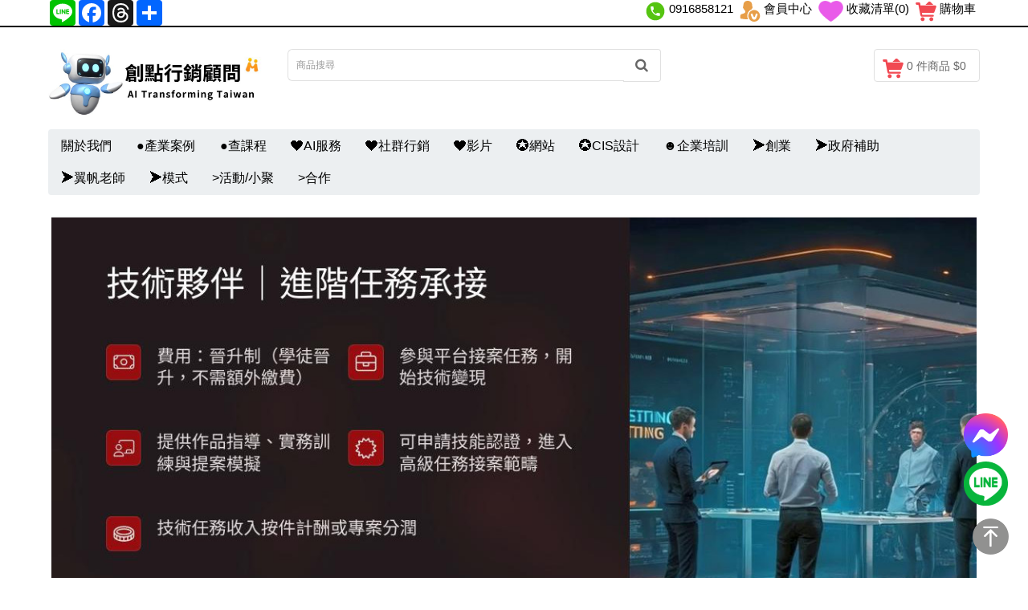

--- FILE ---
content_type: text/html; charset=utf-8
request_url: https://www.eyeweb.com.tw/?attachment_id=3531
body_size: 14695
content:
<!DOCTYPE html>
<!--[if IE]><![endif]-->
<!--[if IE 8 ]><html dir="ltr" lang="zh-TW" class="ie8"><![endif]-->
<!--[if IE 9 ]><html dir="ltr" lang="zh-TW" class="ie9"><![endif]-->
<!--[if (gt IE 9)|!(IE)]><!-->
<html dir="ltr" lang="zh-TW">
<!--<![endif]-->
<head prefix="og:http://ogp.me/ns# fb:http://ogp.me/ns/fb# product:http://ogp.me/ns/product#">
<meta charset="UTF-8" />
<meta name="viewport" content="width=device-width, initial-scale=1">
<meta http-equiv="X-UA-Compatible" content="IE=edge">
<title>創點行銷顧問 蔡翼帆老師 MasterClass小老闆課程</title>
<base href="https://www.eyeweb.com.tw/" />
<meta name="description" content="MasterClass 小老闆課程 翼帆老師的課程學員 各式網路行銷培訓課程 創點行銷顧問 蔡翼帆老師 MasterClass小老闆課程" />
<meta name="keywords" content="MasterClass 小老闆課程 翼帆老師的課程學員 各式網路行銷培訓課程 創點行銷顧問 蔡翼帆老師 MasterClass小老闆課程" />
<script src="catalog/view/javascript/jquery/jquery-2.1.1.min.js" type="text/javascript"></script>
<link href="catalog/view/javascript/bootstrap/css/bootstrap.min.css" rel="stylesheet" media="screen" />
<script src="catalog/view/javascript/bootstrap/js/bootstrap.min.js" type="text/javascript"></script>
<link href="catalog/view/javascript/font-awesome/css/font-awesome.min.css" rel="stylesheet" type="text/css" />
<link href="//fonts.googleapis.com/css?family=Open+Sans:400,400i,300,700" rel="stylesheet" type="text/css" />
<link href="catalog/view/theme/simplica/stylesheet/stylesheet.css" rel="stylesheet">
<link href="catalog/view/javascript/jquery/swiper/css/swiper.min.css" type="text/css" rel="stylesheet" media="screen" />
<link href="catalog/view/theme/simplica/stylesheet/swiper.opencart.css" type="text/css" rel="stylesheet" media="screen" />
<script src="catalog/view/javascript/jquery/swiper/js/swiper.jquery.js" type="text/javascript"></script>
<script src="catalog/view/javascript/common.js" type="text/javascript"></script>

        <link rel="alternate" href="https://www.eyeweb.com.tw/index.php?route=common/home&amp;attachment_id=3531" hreflang="zh-TW"/>
<link rel="alternate" href="https://www.eyeweb.com.tw/index.php?route=common/home&amp;attachment_id=3531" hreflang="x-default"/>

      
<link href="https://www.eyeweb.com.tw/index.php?route=common/home" rel="canonical" />
<link href="https://www.eyeweb.com.tw/image/catalog/product/ivan/4014402_orig_1024x1024.png" rel="icon" />
<!-- Google tag (gtag.js) -->
<script async src="https://www.googletagmanager.com/gtag/js?id=G-GXSCPVMS01"></script>
<script>
  window.dataLayer = window.dataLayer || [];
  function gtag(){dataLayer.push(arguments);}
  gtag('js', new Date());

  gtag('config', 'G-GXSCPVMS01');
</script>


<!-- Google tag (gtag.js) -->
<script async src="https://www.googletagmanager.com/gtag/js?id=G-971BW97PD4"></script>
<script>
  window.dataLayer = window.dataLayer || [];
  function gtag(){dataLayer.push(arguments);}
  gtag('js', new Date());

  gtag('config', 'G-971BW97PD4');
</script>

<meta property="og:title" content="創點行銷顧問 蔡翼帆老師 MasterClass小老闆課程" >
<meta property="og:description" content="MasterClass 小老闆課程 翼帆老師的課程學員 各式網路行銷培訓課程 創點行銷顧問 蔡翼帆老師 MasterClass小老闆課程" >
<meta property="og:url" content="https://www.eyeweb.com.tw/" >
<meta property="og:image" content="https://www.eyeweb.com.tw/image/cache/catalog/2025/LOGO202503-300x300.jpg" >
<meta property="og:image:width" content="300" >
<meta property="og:image:height" content="300" >
<meta property="og:site_name" content="創點行銷顧問 蔡翼帆老師 MasterClass小老闆課程" >
<meta property="og:type" content="website" >
<!-- Smartsupp Live Chat script st s -->
<!--<script type="text/javascript">
var _smartsupp = _smartsupp || {};
_smartsupp.key = '158a40815bc3a03ea44339ec36eff1bfe36ab80d';
window.smartsupp||(function(d) {
  var s,c,o=smartsupp=function(){ o._.push(arguments)};o._=[];
  s=d.getElementsByTagName('script')[0];c=d.createElement('script');
  c.type='text/javascript';c.charset='utf-8';c.async=true;
  c.src='https://www.smartsuppchat.com/loader.js?';s.parentNode.insertBefore(c,s);
})(document);
</script>-->
<script type="text/javascript">		
		$(document).ready(function(){
			$("#scrollTop").click(function(){
			$('html, body').animate({ scrollTop: 0 }, 'slow');
		  });
		});
</script>
<link rel="stylesheet" type="text/css" href="catalog/view/theme/default/stylesheet/devpmim.css" />
<script src="catalog/view/javascript/jquery/promdev.js" type="text/javascript"></script>
<script src="catalog/view/javascript/jquery/devpmim.js" type="text/javascript"></script>
<!-- xml -->
<link href="catalog/view/theme/default/stylesheet/labelmaker.css" rel="stylesheet">
<!-- xml -->
                </head>
                                 
            
<body>
<nav id="top">
    
      <div class="container"> 
    
    <div id="top-links" class="nav pull-right">
      <ul class="list-inline">
        <li><a href="https://www.eyeweb.com.tw/index.php?route=information/contact"><i class="fa main-phone-ico"></i></a> <span class="hidden-xs hidden-sm hidden-md">0916858121</span></li>
                <li><a href="https://www.eyeweb.com.tw/index.php?route=account/login" title="會員中心"><i class="fa main-customer-ico"></i> <span class="hidden-xs hidden-sm hidden-md">會員中心</span></a></li>
                <li><a href="https://www.eyeweb.com.tw/index.php?route=account/wishlist" id="wishlist-total" title="收藏清單(0)"><i class="fa main-my-ico"></i> <span class="hidden-xs hidden-sm hidden-md">收藏清單(0)</span></a></li>
        		<li><a href="https://www.eyeweb.com.tw/index.php?route=checkout/cart" title="購物車"><i class="fa main-cart-ico"></i> <span class="hidden-xs hidden-sm hidden-md">購物車</span></a></li>
				<!--<li><a href="https://www.eyeweb.com.tw/index.php?route=checkout/checkout" title="結帳"><i class="fa fa-share"></i> <span class="hidden-xs hidden-sm hidden-md">結帳</span></a></li>-->		
		      </ul>
    </div>
	<!-- AddToAny BEGIN -->
	<div class="a2a_kit a2a_kit_size_32 a2a_default_style" data-a2a-url="https://www.eyeweb.com.tw/" data-a2a-title="創點行銷顧問 蔡翼帆老師 MasterClass小老闆課程">
	<a class="a2a_button_line"></a>
	<a class="a2a_button_facebook"></a>
	<a class="a2a_button_threads"></a>
	<a class="a2a_dd" href="https://www.addtoany.com/share"></a>
	</div>
	<script>
	var a2a_config = a2a_config || {};
	a2a_config.locale = "zh-TW";
	</script>
	<script async src="https://static.addtoany.com/menu/page.js"></script>
	<!-- AddToAny END -->
  </div>
  <div id="topline"></div>
</nav>
<header>
  <div class="container">
    <div class="row">
      <div class="col-sm-3">
        <div id="logo"><a href="https://www.eyeweb.com.tw/index.php?route=common/home"><img src="https://www.eyeweb.com.tw/image/catalog/2025/LOGO202503.jpg" title="創點行銷顧問 蔡翼帆老師 MasterClass小老闆課程" alt="創點行銷顧問 蔡翼帆老師 MasterClass小老闆課程" class="img-responsive" /></a></div>
      </div>
      <div class="col-sm-5"><div id="search" class="input-group">
  <input type="text" name="search" value="" placeholder="商品搜尋" class="form-control input-lg" />
  <span class="input-group-btn">
    <button type="button" class="btn btn-default btn-lg"><i class="fa fa-search"></i></button>
  </span>
</div></div>
	  
  
	  <div class="col-sm-2">
	  </div>
      <div class="col-sm-2"><div id="cart" class="btn-group">
  <button type="button" data-toggle="dropdown" data-loading-text="載入中..." class="btn btn-inverse btn-block btn-lg dropdown-toggle"><i class="fa main-cart-ico"></i> <span id="cart-total">0 件商品  $0</span></button>
  <ul class="dropdown-menu pull-right">
        <li>
      <p class="text-center">您的購物車內沒有商品！</p>
    </li>
      </ul>
</div>
</div>
    </div>
  </div>
</header>
<div class="container">
  <nav id="menu" class="navbar">
    <div class="navbar-header"><span id="category" class="visible-xs">商品分類</span>
      <button type="button" class="btn btn-navbar navbar-toggle" data-toggle="collapse" data-target=".navbar-ex1-collapse"><i class="fa fa-white fa-bars"></i></button>
    </div>
    <div class="collapse navbar-collapse navbar-ex1-collapse">
    	<ul class="nav navbar-nav">
                        <li class="dropdown"><a href="https://www.eyeweb.com.tw/index.php?route=product/category&amp;path=510" class="dropdown-toggle" data-toggle="dropdown">關於我們</a>
          <div class="dropdown-menu">
            <div class="dropdown-inner">               <ul class="list-unstyled">
                                <li><a href="https://www.eyeweb.com.tw/index.php?route=product/category&amp;path=510_535">團隊介紹</a></li>
                                <li><a href="https://www.eyeweb.com.tw/index.php?route=product/category&amp;path=510_392">創點行銷顧問</a></li>
                                <li><a href="https://www.eyeweb.com.tw/index.php?route=product/category&amp;path=510_584">加入夥伴計劃</a></li>
                              </ul>
              </div>
            <a href="https://www.eyeweb.com.tw/index.php?route=product/category&amp;path=510" class="see-all">Show All 關於我們</a> </div>
        </li>
                                <li class="dropdown"><a href="https://www.eyeweb.com.tw/index.php?route=product/category&amp;path=374" class="dropdown-toggle" data-toggle="dropdown">●產業案例</a>
          <div class="dropdown-menu">
            <div class="dropdown-inner">               <ul class="list-unstyled">
                                <li><a href="https://www.eyeweb.com.tw/index.php?route=product/category&amp;path=374_630">國內旅遊行銷</a></li>
                                <li><a href="https://www.eyeweb.com.tw/index.php?route=product/category&amp;path=374_654">地方創生計劃</a></li>
                                <li><a href="https://www.eyeweb.com.tw/index.php?route=product/category&amp;path=374_671">教育培訓</a></li>
                                <li><a href="https://www.eyeweb.com.tw/index.php?route=product/category&amp;path=374_674">毛小孩/寵物</a></li>
                                <li><a href="https://www.eyeweb.com.tw/index.php?route=product/category&amp;path=374_583">☺IP公仔/二次元</a></li>
                                <li><a href="https://www.eyeweb.com.tw/index.php?route=product/category&amp;path=374_591">☺人脈社團/資源</a></li>
                                <li><a href="https://www.eyeweb.com.tw/index.php?route=product/category&amp;path=374_582">☺咖啡餐飲點心</a></li>
                                <li><a href="https://www.eyeweb.com.tw/index.php?route=product/category&amp;path=374_596">☺烘培/點心</a></li>
                                <li><a href="https://www.eyeweb.com.tw/index.php?route=product/category&amp;path=374_595">☺綠色農業/漁業</a></li>
                                <li><a href="https://www.eyeweb.com.tw/index.php?route=product/category&amp;path=374_563">☺醫美美容</a></li>
                                <li><a href="https://www.eyeweb.com.tw/index.php?route=product/category&amp;path=374_566">☺健康保健</a></li>
                                <li><a href="https://www.eyeweb.com.tw/index.php?route=product/category&amp;path=374_628">✯地方創生</a></li>
                                <li><a href="https://www.eyeweb.com.tw/index.php?route=product/category&amp;path=374_618">✯原住民/客家文化</a></li>
                                <li><a href="https://www.eyeweb.com.tw/index.php?route=product/category&amp;path=374_627">✯商圈群聚雲計劃</a></li>
                                <li><a href="https://www.eyeweb.com.tw/index.php?route=product/category&amp;path=374_569">工藝/藝術品</a></li>
                                <li><a href="https://www.eyeweb.com.tw/index.php?route=product/category&amp;path=374_621">✦亮點項目</a></li>
                                <li><a href="https://www.eyeweb.com.tw/index.php?route=product/category&amp;path=374_672">✦共享平台</a></li>
                              </ul>
                            <ul class="list-unstyled">
                                <li><a href="https://www.eyeweb.com.tw/index.php?route=product/category&amp;path=374_673">✦團購/流量池</a></li>
                                <li><a href="https://www.eyeweb.com.tw/index.php?route=product/category&amp;path=374_560">✦自媒體經營者</a></li>
                                <li><a href="https://www.eyeweb.com.tw/index.php?route=product/category&amp;path=374_562">✦特約夥伴</a></li>
                                <li><a href="https://www.eyeweb.com.tw/index.php?route=product/category&amp;path=374_448">♞房地產/房仲</a></li>
                                <li><a href="https://www.eyeweb.com.tw/index.php?route=product/category&amp;path=374_594">♞派師傅/居家/工程</a></li>
                                <li><a href="https://www.eyeweb.com.tw/index.php?route=product/category&amp;path=374_523">♞涵管屋-專案</a></li>
                                <li><a href="https://www.eyeweb.com.tw/index.php?route=product/category&amp;path=374_580">$保險理財</a></li>
                                <li><a href="https://www.eyeweb.com.tw/index.php?route=product/category&amp;path=374_571">$財商金融規劃</a></li>
                                <li><a href="https://www.eyeweb.com.tw/index.php?route=product/category&amp;path=374_579">$金融投資</a></li>
                                <li><a href="https://www.eyeweb.com.tw/index.php?route=product/category&amp;path=374_496">手工皂與精油</a></li>
                                <li><a href="https://www.eyeweb.com.tw/index.php?route=product/category&amp;path=374_614">⛇中國市場</a></li>
                                <li><a href="https://www.eyeweb.com.tw/index.php?route=product/category&amp;path=374_631">⛇旅遊行銷</a></li>
                                <li><a href="https://www.eyeweb.com.tw/index.php?route=product/category&amp;path=374_629">⛇日本市場行銷</a></li>
                                <li><a href="https://www.eyeweb.com.tw/index.php?route=product/category&amp;path=374_613">⛇東南亞行銷</a></li>
                                <li><a href="https://www.eyeweb.com.tw/index.php?route=product/category&amp;path=374_601">婚慶/婚紗/婚顧</a></li>
                                <li><a href="https://www.eyeweb.com.tw/index.php?route=product/category&amp;path=374_607">智慧工廠/製造</a></li>
                                <li><a href="https://www.eyeweb.com.tw/index.php?route=product/category&amp;path=374_592">心靈/修行</a></li>
                              </ul>
              </div>
            <a href="https://www.eyeweb.com.tw/index.php?route=product/category&amp;path=374" class="see-all">Show All ●產業案例</a> </div>
        </li>
                                <li class="dropdown"><a href="https://www.eyeweb.com.tw/index.php?route=product/category&amp;path=411" class="dropdown-toggle" data-toggle="dropdown">●查課程</a>
          <div class="dropdown-menu">
            <div class="dropdown-inner">               <ul class="list-unstyled">
                                <li><a href="https://www.eyeweb.com.tw/index.php?route=product/category&amp;path=411_475">成果影片照片</a></li>
                                <li><a href="https://www.eyeweb.com.tw/index.php?route=product/category&amp;path=411_495">手工皂創業行銷班</a></li>
                                <li><a href="https://www.eyeweb.com.tw/index.php?route=product/category&amp;path=411_639">重要設定工具</a></li>
                                <li><a href="https://www.eyeweb.com.tw/index.php?route=product/category&amp;path=411_617">高世貿協會</a></li>
                                <li><a href="https://www.eyeweb.com.tw/index.php?route=product/category&amp;path=411_494">➤➤News新課查詢</a></li>
                                <li><a href="https://www.eyeweb.com.tw/index.php?route=product/category&amp;path=411_445">❤職訓/課程單位</a></li>
                                <li><a href="https://www.eyeweb.com.tw/index.php?route=product/category&amp;path=411_568">❤宏大職訓班</a></li>
                              </ul>
                            <ul class="list-unstyled">
                                <li><a href="https://www.eyeweb.com.tw/index.php?route=product/category&amp;path=411_450">宏大電商直播班</a></li>
                                <li><a href="https://www.eyeweb.com.tw/index.php?route=product/category&amp;path=411_479">☻MICE數位行銷</a></li>
                                <li><a href="https://www.eyeweb.com.tw/index.php?route=product/category&amp;path=411_603">☻網拍班</a></li>
                                <li><a href="https://www.eyeweb.com.tw/index.php?route=product/category&amp;path=411_449">宏大LINE行銷班</a></li>
                                <li><a href="https://www.eyeweb.com.tw/index.php?route=product/category&amp;path=411_458">旅遊班</a></li>
                                <li><a href="https://www.eyeweb.com.tw/index.php?route=product/category&amp;path=411_616">國貿會展</a></li>
                                <li><a href="https://www.eyeweb.com.tw/index.php?route=product/category&amp;path=411_545">資通訊課程-單堂</a></li>
                              </ul>
              </div>
            <a href="https://www.eyeweb.com.tw/index.php?route=product/category&amp;path=411" class="see-all">Show All ●查課程</a> </div>
        </li>
                                <li class="dropdown"><a href="https://www.eyeweb.com.tw/index.php?route=product/category&amp;path=505" class="dropdown-toggle" data-toggle="dropdown">❤AI服務</a>
          <div class="dropdown-menu">
            <div class="dropdown-inner">               <ul class="list-unstyled">
                                <li><a href="https://www.eyeweb.com.tw/index.php?route=product/category&amp;path=505_658">AI圖生圖代言</a></li>
                                <li><a href="https://www.eyeweb.com.tw/index.php?route=product/category&amp;path=505_645">AI簡報</a></li>
                                <li><a href="https://www.eyeweb.com.tw/index.php?route=product/category&amp;path=505_606">AI補助課程</a></li>
                                <li><a href="https://www.eyeweb.com.tw/index.php?route=product/category&amp;path=505_543">產業發展</a></li>
                                <li><a href="https://www.eyeweb.com.tw/index.php?route=product/category&amp;path=505_482">1 AI課程/文案</a></li>
                                <li><a href="https://www.eyeweb.com.tw/index.php?route=product/category&amp;path=505_528">2 AI繪畫圖片</a></li>
                                <li><a href="https://www.eyeweb.com.tw/index.php?route=product/category&amp;path=505_538">3 AI聲音工具</a></li>
                                <li><a href="https://www.eyeweb.com.tw/index.php?route=product/category&amp;path=505_533">☻AI音樂-SUNO</a></li>
                                <li><a href="https://www.eyeweb.com.tw/index.php?route=product/category&amp;path=505_490">☻AI數字人</a></li>
                              </ul>
                            <ul class="list-unstyled">
                                <li><a href="https://www.eyeweb.com.tw/index.php?route=product/category&amp;path=505_514">☻AI影片/混剪</a></li>
                                <li><a href="https://www.eyeweb.com.tw/index.php?route=product/category&amp;path=505_593">☻AI影片模版</a></li>
                                <li><a href="https://www.eyeweb.com.tw/index.php?route=product/category&amp;path=505_598">➤AI行銷方案/課程</a></li>
                                <li><a href="https://www.eyeweb.com.tw/index.php?route=product/category&amp;path=505_549">✪ 專屬多元工具</a></li>
                                <li><a href="https://www.eyeweb.com.tw/index.php?route=product/category&amp;path=505_655">✪AI認證</a></li>
                                <li><a href="https://www.eyeweb.com.tw/index.php?route=product/category&amp;path=505_664">✪AI編程-程式碼</a></li>
                                <li><a href="https://www.eyeweb.com.tw/index.php?route=product/category&amp;path=505_619">➤AI行銷工具</a></li>
                                <li><a href="https://www.eyeweb.com.tw/index.php?route=product/category&amp;path=505_491">➤AI銷售矩陣</a></li>
                              </ul>
              </div>
            <a href="https://www.eyeweb.com.tw/index.php?route=product/category&amp;path=505" class="see-all">Show All ❤AI服務</a> </div>
        </li>
                                <li class="dropdown"><a href="https://www.eyeweb.com.tw/index.php?route=product/category&amp;path=506" class="dropdown-toggle" data-toggle="dropdown">❤社群行銷</a>
          <div class="dropdown-menu">
            <div class="dropdown-inner">               <ul class="list-unstyled">
                                <li><a href="https://www.eyeweb.com.tw/index.php?route=product/category&amp;path=506_676">Pocast</a></li>
                                <li><a href="https://www.eyeweb.com.tw/index.php?route=product/category&amp;path=506_642">共享經濟</a></li>
                                <li><a href="https://www.eyeweb.com.tw/index.php?route=product/category&amp;path=506_521">私域-自媒體</a></li>
                                <li><a href="https://www.eyeweb.com.tw/index.php?route=product/category&amp;path=506_384">小編行銷服務</a></li>
                                <li><a href="https://www.eyeweb.com.tw/index.php?route=product/category&amp;path=506_498">☀LINE課程方案</a></li>
                                <li><a href="https://www.eyeweb.com.tw/index.php?route=product/category&amp;path=506_424">☀LINE作品案例</a></li>
                                <li><a href="https://www.eyeweb.com.tw/index.php?route=product/category&amp;path=506_609">☀LINE進階/API</a></li>
                                <li><a href="https://www.eyeweb.com.tw/index.php?route=product/category&amp;path=506_381">❤直播/帶貨規劃</a></li>
                                <li><a href="https://www.eyeweb.com.tw/index.php?route=product/category&amp;path=506_412">❤節慶行銷活動</a></li>
                                <li><a href="https://www.eyeweb.com.tw/index.php?route=product/category&amp;path=506_516">✯FB訊息</a></li>
                              </ul>
                            <ul class="list-unstyled">
                                <li><a href="https://www.eyeweb.com.tw/index.php?route=product/category&amp;path=506_504">✯Tread@</a></li>
                                <li><a href="https://www.eyeweb.com.tw/index.php?route=product/category&amp;path=506_635">✯社群客服/公關</a></li>
                                <li><a href="https://www.eyeweb.com.tw/index.php?route=product/category&amp;path=506_515">✯IG訊息</a></li>
                                <li><a href="https://www.eyeweb.com.tw/index.php?route=product/category&amp;path=506_650">行銷系統</a></li>
                                <li><a href="https://www.eyeweb.com.tw/index.php?route=product/category&amp;path=506_503">☻廣告媒體服務</a></li>
                                <li><a href="https://www.eyeweb.com.tw/index.php?route=product/category&amp;path=506_653">☻FB廣告</a></li>
                                <li><a href="https://www.eyeweb.com.tw/index.php?route=product/category&amp;path=506_665">微信wechat</a></li>
                                <li><a href="https://www.eyeweb.com.tw/index.php?route=product/category&amp;path=506_520">☻FB/IG廣告平台</a></li>
                                <li><a href="https://www.eyeweb.com.tw/index.php?route=product/category&amp;path=506_636">吸引人文案</a></li>
                                <li><a href="https://www.eyeweb.com.tw/index.php?route=product/category&amp;path=506_625">小紅書經營</a></li>
                              </ul>
              </div>
            <a href="https://www.eyeweb.com.tw/index.php?route=product/category&amp;path=506" class="see-all">Show All ❤社群行銷</a> </div>
        </li>
                                <li class="dropdown"><a href="https://www.eyeweb.com.tw/index.php?route=product/category&amp;path=454" class="dropdown-toggle" data-toggle="dropdown">❤影片</a>
          <div class="dropdown-menu">
            <div class="dropdown-inner">               <ul class="list-unstyled">
                                <li><a href="https://www.eyeweb.com.tw/index.php?route=product/category&amp;path=454_518">Tiktok抖音 短視頻</a></li>
                                <li><a href="https://www.eyeweb.com.tw/index.php?route=product/category&amp;path=454_517">Youtube經營</a></li>
                                <li><a href="https://www.eyeweb.com.tw/index.php?route=product/category&amp;path=454_531">剪映capcut短影片</a></li>
                                <li><a href="https://www.eyeweb.com.tw/index.php?route=product/category&amp;path=454_552">影片/照相拍攝技巧</a></li>
                                <li><a href="https://www.eyeweb.com.tw/index.php?route=product/category&amp;path=454_615">給你的影片服務</a></li>
                              </ul>
                            <ul class="list-unstyled">
                                <li><a href="https://www.eyeweb.com.tw/index.php?route=product/category&amp;path=454_471">❤拍攝探店影片</a></li>
                                <li><a href="https://www.eyeweb.com.tw/index.php?route=product/category&amp;path=454_556">經營案例/故事/心得</a></li>
                                <li><a href="https://www.eyeweb.com.tw/index.php?route=product/category&amp;path=454_626">影片腳本規劃</a></li>
                                <li><a href="https://www.eyeweb.com.tw/index.php?route=product/category&amp;path=454_624">MCN模特兒代言</a></li>
                              </ul>
              </div>
            <a href="https://www.eyeweb.com.tw/index.php?route=product/category&amp;path=454" class="see-all">Show All ❤影片</a> </div>
        </li>
                                <li class="dropdown"><a href="https://www.eyeweb.com.tw/index.php?route=product/category&amp;path=507" class="dropdown-toggle" data-toggle="dropdown">✪網站</a>
          <div class="dropdown-menu">
            <div class="dropdown-inner">               <ul class="list-unstyled">
                                <li><a href="https://www.eyeweb.com.tw/index.php?route=product/category&amp;path=507_565">網站案例/作品</a></li>
                                <li><a href="https://www.eyeweb.com.tw/index.php?route=product/category&amp;path=507_638">雲端主機/Server</a></li>
                                <li><a href="https://www.eyeweb.com.tw/index.php?route=product/category&amp;path=507_578">☀Ismart網站教學</a></li>
                                <li><a href="https://www.eyeweb.com.tw/index.php?route=product/category&amp;path=507_379">☀網站功能介紹</a></li>
                                <li><a href="https://www.eyeweb.com.tw/index.php?route=product/category&amp;path=507_524">☀網站建置服務</a></li>
                                <li><a href="https://www.eyeweb.com.tw/index.php?route=product/category&amp;path=507_602">☀其他架設網站</a></li>
                                <li><a href="https://www.eyeweb.com.tw/index.php?route=product/category&amp;path=507_612">☀POS進銷存</a></li>
                                <li><a href="https://www.eyeweb.com.tw/index.php?route=product/category&amp;path=507_519">✦GoogleAds廣告</a></li>
                                <li><a href="https://www.eyeweb.com.tw/index.php?route=product/category&amp;path=507_623">✦SEO關鍵字行銷</a></li>
                              </ul>
                            <ul class="list-unstyled">
                                <li><a href="https://www.eyeweb.com.tw/index.php?route=product/category&amp;path=507_525">✦網站行銷服務</a></li>
                                <li><a href="https://www.eyeweb.com.tw/index.php?route=product/category&amp;path=507_509">✦網站行銷研究</a></li>
                                <li><a href="https://www.eyeweb.com.tw/index.php?route=product/category&amp;path=507_527">▶一頁式銷售頁</a></li>
                                <li><a href="https://www.eyeweb.com.tw/index.php?route=product/category&amp;path=507_634">▶網路購物SHOP</a></li>
                                <li><a href="https://www.eyeweb.com.tw/index.php?route=product/category&amp;path=507_633">▶跨境電商</a></li>
                                <li><a href="https://www.eyeweb.com.tw/index.php?route=product/category&amp;path=507_604">▶金物流討論</a></li>
                                <li><a href="https://www.eyeweb.com.tw/index.php?route=product/category&amp;path=507_675">分銷聯盟服務</a></li>
                                <li><a href="https://www.eyeweb.com.tw/index.php?route=product/category&amp;path=507_508">♚網站分析GA</a></li>
                                <li><a href="https://www.eyeweb.com.tw/index.php?route=product/category&amp;path=507_526">♚其他分析工具</a></li>
                              </ul>
              </div>
            <a href="https://www.eyeweb.com.tw/index.php?route=product/category&amp;path=507" class="see-all">Show All ✪網站</a> </div>
        </li>
                                <li class="dropdown"><a href="https://www.eyeweb.com.tw/index.php?route=product/category&amp;path=588" class="dropdown-toggle" data-toggle="dropdown">✪CIS設計</a>
          <div class="dropdown-menu">
            <div class="dropdown-inner">               <ul class="list-unstyled">
                                <li><a href="https://www.eyeweb.com.tw/index.php?route=product/category&amp;path=588_590">LOGO設計</a></li>
                                <li><a href="https://www.eyeweb.com.tw/index.php?route=product/category&amp;path=588_589">平面設計</a></li>
                                <li><a href="https://www.eyeweb.com.tw/index.php?route=product/category&amp;path=588_597">公仔設計</a></li>
                              </ul>
                            <ul class="list-unstyled">
                                <li><a href="https://www.eyeweb.com.tw/index.php?route=product/category&amp;path=588_643">❤圖片版權</a></li>
                                <li><a href="https://www.eyeweb.com.tw/index.php?route=product/category&amp;path=588_644">❤圖片處理工具</a></li>
                              </ul>
              </div>
            <a href="https://www.eyeweb.com.tw/index.php?route=product/category&amp;path=588" class="see-all">Show All ✪CIS設計</a> </div>
        </li>
                                <li class="dropdown"><a href="https://www.eyeweb.com.tw/index.php?route=product/category&amp;path=585" class="dropdown-toggle" data-toggle="dropdown">☻企業培訓</a>
          <div class="dropdown-menu">
            <div class="dropdown-inner">               <ul class="list-unstyled">
                                <li><a href="https://www.eyeweb.com.tw/index.php?route=product/category&amp;path=585_670">亮點培訓</a></li>
                                <li><a href="https://www.eyeweb.com.tw/index.php?route=product/category&amp;path=585_587">領導力培訓</a></li>
                                <li><a href="https://www.eyeweb.com.tw/index.php?route=product/category&amp;path=585_586">業務市場開發</a></li>
                              </ul>
                            <ul class="list-unstyled">
                                <li><a href="https://www.eyeweb.com.tw/index.php?route=product/category&amp;path=585_574">團隊管理</a></li>
                                <li><a href="https://www.eyeweb.com.tw/index.php?route=product/category&amp;path=585_669">小老闆團隊</a></li>
                                <li><a href="https://www.eyeweb.com.tw/index.php?route=product/category&amp;path=585_605">職場求職</a></li>
                              </ul>
              </div>
            <a href="https://www.eyeweb.com.tw/index.php?route=product/category&amp;path=585" class="see-all">Show All ☻企業培訓</a> </div>
        </li>
                                <li class="dropdown"><a href="https://www.eyeweb.com.tw/index.php?route=product/category&amp;path=599" class="dropdown-toggle" data-toggle="dropdown">➤創業</a>
          <div class="dropdown-menu">
            <div class="dropdown-inner">               <ul class="list-unstyled">
                                <li><a href="https://www.eyeweb.com.tw/index.php?route=product/category&amp;path=599_657">加盟/經銷</a></li>
                                <li><a href="https://www.eyeweb.com.tw/index.php?route=product/category&amp;path=599_663">工作職場</a></li>
                                <li><a href="https://www.eyeweb.com.tw/index.php?route=product/category&amp;path=599_646">斜槓創業/自媒體</a></li>
                                <li><a href="https://www.eyeweb.com.tw/index.php?route=product/category&amp;path=599_647">法律相關</a></li>
                                <li><a href="https://www.eyeweb.com.tw/index.php?route=product/category&amp;path=599_659">重要能力訓練</a></li>
                                <li><a href="https://www.eyeweb.com.tw/index.php?route=product/category&amp;path=599_648">金融會計</a></li>
                                <li><a href="https://www.eyeweb.com.tw/index.php?route=product/category&amp;path=599_539">@創業心法/資源</a></li>
                              </ul>
                            <ul class="list-unstyled">
                                <li><a href="https://www.eyeweb.com.tw/index.php?route=product/category&amp;path=599_553">翼帆創業故事心得</a></li>
                                <li><a href="https://www.eyeweb.com.tw/index.php?route=product/category&amp;path=599_558">SPAC上市公司</a></li>
                                <li><a href="https://www.eyeweb.com.tw/index.php?route=product/category&amp;path=599_557">✪創業案例</a></li>
                                <li><a href="https://www.eyeweb.com.tw/index.php?route=product/category&amp;path=599_530">✪創業模式</a></li>
                                <li><a href="https://www.eyeweb.com.tw/index.php?route=product/category&amp;path=599_497">✪創業資源/合約</a></li>
                                <li><a href="https://www.eyeweb.com.tw/index.php?route=product/category&amp;path=599_555">✪股權/股份</a></li>
                                <li><a href="https://www.eyeweb.com.tw/index.php?route=product/category&amp;path=599_548">產業聯盟/私董會</a></li>
                              </ul>
              </div>
            <a href="https://www.eyeweb.com.tw/index.php?route=product/category&amp;path=599" class="see-all">Show All ➤創業</a> </div>
        </li>
                                <li class="dropdown"><a href="https://www.eyeweb.com.tw/index.php?route=product/category&amp;path=540" class="dropdown-toggle" data-toggle="dropdown">➤政府補助</a>
          <div class="dropdown-menu">
            <div class="dropdown-inner">               <ul class="list-unstyled">
                                <li><a href="https://www.eyeweb.com.tw/index.php?route=product/category&amp;path=540_600">AI補助合作</a></li>
                                <li><a href="https://www.eyeweb.com.tw/index.php?route=product/category&amp;path=540_637">企劃書PPT</a></li>
                                <li><a href="https://www.eyeweb.com.tw/index.php?route=product/category&amp;path=540_611">優化經營補助</a></li>
                                <li><a href="https://www.eyeweb.com.tw/index.php?route=product/category&amp;path=540_380">政府補助 計劃案</a></li>
                                <li><a href="https://www.eyeweb.com.tw/index.php?route=product/category&amp;path=540_546">SBIR-SIIR計劃案</a></li>
                                <li><a href="https://www.eyeweb.com.tw/index.php?route=product/category&amp;path=540_547">SBTR地方創生</a></li>
                                <li><a href="https://www.eyeweb.com.tw/index.php?route=product/category&amp;path=540_551">眾籌模式</a></li>
                                <li><a href="https://www.eyeweb.com.tw/index.php?route=product/category&amp;path=540_610">人才方舟媒合平台</a></li>
                              </ul>
              </div>
            <a href="https://www.eyeweb.com.tw/index.php?route=product/category&amp;path=540" class="see-all">Show All ➤政府補助</a> </div>
        </li>
                                <li class="dropdown"><a href="https://www.eyeweb.com.tw/index.php?route=product/category&amp;path=425" class="dropdown-toggle" data-toggle="dropdown">➤翼帆老師</a>
          <div class="dropdown-menu">
            <div class="dropdown-inner">               <ul class="list-unstyled">
                                <li><a href="https://www.eyeweb.com.tw/index.php?route=product/category&amp;path=425_488">●主要服務方案</a></li>
                                <li><a href="https://www.eyeweb.com.tw/index.php?route=product/category&amp;path=425_500">基礎課程/工具學習</a></li>
                                <li><a href="https://www.eyeweb.com.tw/index.php?route=product/category&amp;path=425_499">翼帆老師介紹</a></li>
                              </ul>
                            <ul class="list-unstyled">
                                <li><a href="https://www.eyeweb.com.tw/index.php?route=product/category&amp;path=425_656">講師培訓/演說</a></li>
                                <li><a href="https://www.eyeweb.com.tw/index.php?route=product/category&amp;path=425_481">@培訓課程系列</a></li>
                                <li><a href="https://www.eyeweb.com.tw/index.php?route=product/category&amp;path=425_554">相關文章</a></li>
                              </ul>
              </div>
            <a href="https://www.eyeweb.com.tw/index.php?route=product/category&amp;path=425" class="see-all">Show All ➤翼帆老師</a> </div>
        </li>
                                <li class="dropdown"><a href="https://www.eyeweb.com.tw/index.php?route=product/category&amp;path=453" class="dropdown-toggle" data-toggle="dropdown">➤模式</a>
          <div class="dropdown-menu">
            <div class="dropdown-inner">               <ul class="list-unstyled">
                                <li><a href="https://www.eyeweb.com.tw/index.php?route=product/category&amp;path=453_512">STP客戶定位</a></li>
                                <li><a href="https://www.eyeweb.com.tw/index.php?route=product/category&amp;path=453_542">SWTO模式</a></li>
                                <li><a href="https://www.eyeweb.com.tw/index.php?route=product/category&amp;path=453_513">九型商業模式</a></li>
                                <li><a href="https://www.eyeweb.com.tw/index.php?route=product/category&amp;path=453_668">兵法</a></li>
                              </ul>
                            <ul class="list-unstyled">
                                <li><a href="https://www.eyeweb.com.tw/index.php?route=product/category&amp;path=453_632">各行銷方式介紹</a></li>
                                <li><a href="https://www.eyeweb.com.tw/index.php?route=product/category&amp;path=453_649">麥肯錫</a></li>
                                <li><a href="https://www.eyeweb.com.tw/index.php?route=product/category&amp;path=453_511">AARRR銷售漏斗</a></li>
                                <li><a href="https://www.eyeweb.com.tw/index.php?route=product/category&amp;path=453_667">成功模式</a></li>
                              </ul>
              </div>
            <a href="https://www.eyeweb.com.tw/index.php?route=product/category&amp;path=453" class="see-all">Show All ➤模式</a> </div>
        </li>
                                <li class="dropdown"><a href="https://www.eyeweb.com.tw/index.php?route=product/category&amp;path=459" class="dropdown-toggle" data-toggle="dropdown">&gt;活動/小聚</a>
          <div class="dropdown-menu">
            <div class="dropdown-inner">               <ul class="list-unstyled">
                                <li><a href="https://www.eyeweb.com.tw/index.php?route=product/category&amp;path=459_666">活動行銷</a></li>
                                <li><a href="https://www.eyeweb.com.tw/index.php?route=product/category&amp;path=459_529">➤本月聚會/活動</a></li>
                                <li><a href="https://www.eyeweb.com.tw/index.php?route=product/category&amp;path=459_474">➤本月行銷合作</a></li>
                                <li><a href="https://www.eyeweb.com.tw/index.php?route=product/category&amp;path=459_608">資源交流合作</a></li>
                              </ul>
              </div>
            <a href="https://www.eyeweb.com.tw/index.php?route=product/category&amp;path=459" class="see-all">Show All &gt;活動/小聚</a> </div>
        </li>
                                <li class="dropdown"><a href="https://www.eyeweb.com.tw/index.php?route=product/category&amp;path=572" class="dropdown-toggle" data-toggle="dropdown">&gt;合作</a>
          <div class="dropdown-menu">
            <div class="dropdown-inner">               <ul class="list-unstyled">
                                <li><a href="https://www.eyeweb.com.tw/index.php?route=product/category&amp;path=572_622">服務/產品</a></li>
                                <li><a href="https://www.eyeweb.com.tw/index.php?route=product/category&amp;path=572_567">產品合作/上架</a></li>
                                <li><a href="https://www.eyeweb.com.tw/index.php?route=product/category&amp;path=572_372">✪加入合作人才</a></li>
                              </ul>
                            <ul class="list-unstyled">
                                <li><a href="https://www.eyeweb.com.tw/index.php?route=product/category&amp;path=572_463">✪廠商合作討論</a></li>
                                <li><a href="https://www.eyeweb.com.tw/index.php?route=product/category&amp;path=572_541">客服中心</a></li>
                              </ul>
              </div>
            <a href="https://www.eyeweb.com.tw/index.php?route=product/category&amp;path=572" class="see-all">Show All &gt;合作</a> </div>
        </li>
                
		      </ul>
    </div>
  </nav>
</div>
 
<div id="common-home" class="container">
  <div class="row">
                <div id="content" class="col-sm-12"><div class="swiper-viewport">
  <div id="slideshow0" class="swiper-container">
    <div class="swiper-wrapper">       <div class="swiper-slide text-center"><a href="https://www.eyeweb.com.tw/index.php?route=product/category&amp;path=510_584"><img src="https://www.eyeweb.com.tw/image/cache/catalog/u_banner/1_-1200x700.jpg" alt="每月專案銷售矩陣" class="img-responsive" /></a></div>
            <div class="swiper-slide text-center"><a href="https://www.eyeweb.com.tw/index.php?route=product/category&amp;path=510_584"><img src="https://www.eyeweb.com.tw/image/cache/catalog/u_banner/2_-1200x700.jpg" alt="每月專案銷售矩陣" class="img-responsive" /></a></div>
            <div class="swiper-slide text-center"><a href="https://www.eyeweb.com.tw/index.php?route=product/category&amp;path=510_584"><img src="https://www.eyeweb.com.tw/image/cache/catalog/u_banner/3_-1200x700.jpg" alt="銷售漏斗" class="img-responsive" /></a></div>
            <div class="swiper-slide text-center"><a href="https://www.eyeweb.com.tw/index.php?route=product/category&amp;path=510_584"><img src="https://www.eyeweb.com.tw/image/cache/catalog/u_banner/4_-1200x700.jpg" alt="影片行銷" class="img-responsive" /></a></div>
            <div class="swiper-slide text-center"><a href="https://class.bossmall.tw/index.php?route=product/category&amp;path=371_454"><img src="https://www.eyeweb.com.tw/image/cache/catalog/product/ivan/ppt/kol/image002-1200x700.jpg" alt="影片行銷" class="img-responsive" /></a></div>
       </div>
  </div>
  <div class="swiper-pagination slideshow0"></div>
  <div class="swiper-pager">
    <div class="swiper-button-next"></div>
    <div class="swiper-button-prev"></div>
  </div>
</div>
<script type="text/javascript"><!--
$('#slideshow0').swiper({
	mode: 'horizontal',
	slidesPerView: 1,
	pagination: '.slideshow0',
	paginationClickable: true,
	nextButton: '.swiper-button-next',
    prevButton: '.swiper-button-prev',
    spaceBetween: 30,
	  autoplay: 2500,
    autoplayDisableOnInteraction: true,
	loop: true
});
--></script>
<h3>【最新上架-服務】</h3>
<div class="row">   <div class="product-layout col-lg-3 col-md-3 col-sm-6 col-xs-12">
    <div class="product-thumb transition">
      <!-- xml -->
      <div class="image"><a href="https://www.eyeweb.com.tw/index.php?route=product/product&amp;product_id=5452"><img src="https://www.eyeweb.com.tw/image/cache/catalog/2025/09/ismart團購主%20(7)-260x260.jpg" alt="雙方合作 #政府補助專案說明 #流程" title="雙方合作 #政府補助專案說明 #流程" class="img-responsive" /></a>
          	  </div>
	  <!-- xml -->
      <div class="caption">
        <h4><a href="https://www.eyeweb.com.tw/index.php?route=product/product&amp;product_id=5452">雙方合作 #政府補助專案說明 #流程</a></h4>
        <p> 🤝 甲乙雙方合作聲明 — 全力爭取政府專案補助的共同決心 💪為推動本次政府補助計畫之申請與落實，甲乙雙方秉持高度共識與目標一致，願意投入人力、資源與專業，共同完成本專案的各項作業，不僅是申請成功，更是落地執行、成果展現的實務夥伴。雙方深知：📌 政府補助不僅是資金挹注，更是企業成長的契機📌 每一次計畫的申請，皆需周密準備、紮實執行📌 成功來自團隊合作與每一階段環節的精準對接因此我們達成以下合作流程共識：📈 雙方合作流程說明✅ 第一階段：企劃啟動與需求訪談由甲方進行初步訪談與資料蒐整釐清乙方實際營運狀況、需求與補助申請方向共同確認申請類型、可能補助單位與可行方案✅ 第二階段：計畫撰寫與文件準備甲..</p>
        				 </div>
					<div class="button-group">
            </div>
		    </div>
  </div>
    <div class="product-layout col-lg-3 col-md-3 col-sm-6 col-xs-12">
    <div class="product-thumb transition">
      <!-- xml -->
      <div class="image"><a href="https://www.eyeweb.com.tw/index.php?route=product/product&amp;product_id=5451"><img src="https://www.eyeweb.com.tw/image/cache/catalog/2025/10/fbig%20(4)-260x260.jpeg" alt="LINE行銷課的規劃 #依需求進化你的課程架構規劃" title="LINE行銷課的規劃 #依需求進化你的課程架構規劃" class="img-responsive" /></a>
          	  </div>
	  <!-- xml -->
      <div class="caption">
        <h4><a href="https://www.eyeweb.com.tw/index.php?route=product/product&amp;product_id=5451">LINE行銷課的規劃 #依需求進化你的課程架構規劃</a></h4>
        <p> 📈 LINE行銷課程規劃服務說明#依需求進化你的課程架構規劃專為品牌、創業者、實體店家量身打造的私域行銷訓練計劃💡 服務核心理念每個品牌的階段不同、資源不同、目標不同——我們不提供制式內容，而是依據您的產業特性、經營狀況、行銷目標，量身打造「LINE行銷實戰課程」架構，確保每一步都與您的成長路徑對應。📚 課程進化階段規劃✅ 初階：基礎設定與帳號建立適用對象：從未使用 LINE 官方帳號的新手品牌或個人教學內容：LINE OA 開設、基本功能認識、圖文推播操作實作任務：完成官方帳號設定與第一篇圖文發送✅ 中階：行銷活動與客戶互動模組適用對象：已有一定好友數、需提升互動率者教學內容：設計導購活動..</p>
        				 </div>
					<div class="button-group">
            </div>
		    </div>
  </div>
    <div class="product-layout col-lg-3 col-md-3 col-sm-6 col-xs-12">
    <div class="product-thumb transition">
      <!-- xml -->
      <div class="image"><a href="https://www.eyeweb.com.tw/index.php?route=product/product&amp;product_id=5449"><img src="https://www.eyeweb.com.tw/image/cache/catalog/2026/01/%20(19)-260x260.png" alt="設定流程123  #Power Editor 像素" title="設定流程123  #Power Editor 像素" class="img-responsive" /></a>
          	  </div>
	  <!-- xml -->
      <div class="caption">
        <h4><a href="https://www.eyeweb.com.tw/index.php?route=product/product&amp;product_id=5449">設定流程123  #Power Editor 像素</a></h4>
        <p> 📡 Power Editor 像素（Facebook Pixel）🔧 設定流程｜Step by Step 教學版● Step 1｜進入設定位置（非常重要）👉 所有設定都從這裡開始進入 Facebook 廣告管理員的「像素」頁面🔗 https://www.facebook.com/ads/manager/pixel/facebook_pixel/路徑概念說明：企業管理平台（BM） → 事件管理工具 → 像素● Step 2｜設定前準備工作（一定要先確認）在設定像素前，請先確認以下條件 ✅🖥️ 你的企業 必須擁有官方網站🔧 你 有權限可以修改網站程式碼自行操作或可請工程師／網站廠商協助👉 如果「..</p>
        				 </div>
					<div class="button-group">
            </div>
		    </div>
  </div>
    <div class="product-layout col-lg-3 col-md-3 col-sm-6 col-xs-12">
    <div class="product-thumb transition">
      <!-- xml -->
      <div class="image"><a href="https://www.eyeweb.com.tw/index.php?route=product/product&amp;product_id=5450"><img src="https://www.eyeweb.com.tw/image/cache/catalog/2025/07/1086-260x260.jpg" alt="2026 年企業補助整體規劃與申請方向 #方向說明 政府補助" title="2026 年企業補助整體規劃與申請方向 #方向說明 政府補助" class="img-responsive" /></a>
          	  </div>
	  <!-- xml -->
      <div class="caption">
        <h4><a href="https://www.eyeweb.com.tw/index.php?route=product/product&amp;product_id=5450">2026 年企業補助整體規劃與申請方向 #方向說明 政府補助</a></h4>
        <p> 💼 想申請政府補助卻不知從何開始？🎯 中小企業的您，專業的事，就交給我們來處理！我們是【創點行銷顧問有限公司】，擁有超過 20 年的數位行銷與政府補助實務經驗，專精於：✅ 各部會補助企劃撰寫與策略規劃✅ 協助企業從定位、創新發想、提案到結案，全程輔導✅ 整合設計、行銷、數位化與服務流程優化，全面升級✅ 擁有全台諮詢團隊資源，可落地執行，跨縣市服務無論你是想進行：🔹 產品創新研發🔹 服務流程優化🔹 銀髮市場切入🔹 社會創新服務🔹 數位轉型導入🔹 群聚平台申請我們都能幫您量身打造最適合的申請路徑與執行方案，提升核定機率，減少冤枉路！📞 歡迎立即預約諮詢📍創點行銷顧問有限公司🌐 https://w..</p>
        				 </div>
					<div class="button-group">
            </div>
		    </div>
  </div>
   </div>

<div>  <p><a target="_blank" rel="noopener noreferrer" href="https://chatgpt.com/g/g-674aec9af3848191b3a68ce14f9a0c7b-yi-fan-ke-cheng-chuang-ye-tuan-dui-pei-xun"><img class="image_resized" style="width:100%;" src="https://class.bossmall.tw/image/catalog/product/ivan/banner/AI%E5%BB%A3%E5%91%8A/1.jpg"></a><br>&nbsp;</p></div>

<h3>【AI課程-專案】</h3>
<div class="row">
   <div class="product-layout col-lg-3 col-md-3 col-sm-6 col-xs-12">
    <div class="product-thumb transition">
      <div class="image"><a href="https://www.eyeweb.com.tw/index.php?route=product/product&amp;product_id=3865"><img src="https://www.eyeweb.com.tw/image/cache/catalog/2024/12/FB_IMG_1733405893848-260x260.jpg" alt="AI知識庫 #AI小助手 #建立專屬AI知識庫的課程方案 #只要一次付費" title="AI知識庫 #AI小助手 #建立專屬AI知識庫的課程方案 #只要一次付費" class="img-responsive" /></a></div>
      <div class="caption">
        <h4><a href="https://www.eyeweb.com.tw/index.php?route=product/product&amp;product_id=3865">AI知識庫 #AI小助手 #建立專屬AI知識庫的課程方案 #只要一次付費</a></h4>
        <p>🎯小老闆創業小聚 每月課程及活動 Google報名表單https://forms.gle/dj11XuCy3aqAaZNg8 🎯健康大數據-預約活動報名表! Google報名表單https://forms.gle/7Y8u5TVDcpYarVRE6 「跟對人、賺紅利！」揭密如何快速切入 AI 資本圈抓住 AI 第一波商機，這樣做馬上翻身！要快速吃到 AI 第一波紅利，關鍵在於 抓住正確的人脈、選對合作夥伴，並運用策略來推動你的目標。以下是幾個實用的建議，幫助你有效「跟對人」，快速進入 AI 紅利的核心圈： 案例展示翼帆-課程 創業團隊培訓我們建立自已AI知識庫 歡迎與我們一起使用它! 問你想問..</p>
        				      </div>
	    			<div class="button-group">
            </div>
		    </div>
  </div>
    <div class="product-layout col-lg-3 col-md-3 col-sm-6 col-xs-12">
    <div class="product-thumb transition">
      <div class="image"><a href="https://www.eyeweb.com.tw/index.php?route=product/product&amp;product_id=3697"><img src="https://www.eyeweb.com.tw/image/cache/catalog/product/ivan/1_1/_7973dedb-5668-44fb-aaf7-0106b2fac4b6-260x260.jpg" alt="AI數字人 #說明規劃 #市場案例討論 #課程規劃 歡迎洽洵" title="AI數字人 #說明規劃 #市場案例討論 #課程規劃 歡迎洽洵" class="img-responsive" /></a></div>
      <div class="caption">
        <h4><a href="https://www.eyeweb.com.tw/index.php?route=product/product&amp;product_id=3697">AI數字人 #說明規劃 #市場案例討論 #課程規劃 歡迎洽洵</a></h4>
        <p>數字人是一比一原型復刻~~#ai數字人林偉賢｜財富實踐家翼帆老師 數字人案例規劃參考 AI數字人的經營價值說明多合一媒體整合平台 AI數字人可以是結合五種媒體平台的功能，打造屬於企業或品牌的完整數位生態系：電視頻道：透過數字人進行節目主持、產品介紹或品牌故事敘述，增強視覺吸引力。廣播電台：AI語音生成技術支持多語種互動，適用於廣播節目和Podcast內容。報社與雜誌社：利用AI生成內容進行編輯與發布，確保內容創作快速且高效。網路平台：數字人可用於網站導覽、互動客服及電商購物助理，提升用戶體驗。提升品牌互動性虛擬代言人：以品牌形象為核心設計，吸引消費者的注意力並增強品牌記憶點​。多場景應用：如虛..</p>
        				      </div>
	    			<div class="button-group">
            </div>
		    </div>
  </div>
    <div class="product-layout col-lg-3 col-md-3 col-sm-6 col-xs-12">
    <div class="product-thumb transition">
      <div class="image"><a href="https://www.eyeweb.com.tw/index.php?route=product/product&amp;product_id=3737"><img src="https://www.eyeweb.com.tw/image/cache/catalog/2024/12/ai11%20(16)-260x260.jpeg" alt="AI混剪系統 +方案規劃 歡迎洽洵 含課程輔導 (可採用平台訂閱服務或季服務方案)" title="AI混剪系統 +方案規劃 歡迎洽洵 含課程輔導 (可採用平台訂閱服務或季服務方案)" class="img-responsive" /></a></div>
      <div class="caption">
        <h4><a href="https://www.eyeweb.com.tw/index.php?route=product/product&amp;product_id=3737">AI混剪系統 +方案規劃 歡迎洽洵 含課程輔導 (可採用平台訂閱服務或季服務方案)</a></h4>
        <p>AI混剪系統：高效生成百部影片的全能工具隨著內容行銷需求的多樣化與加速化，AI混剪系統應運而生，為品牌和企業提供了一站式解決方案，能以最短時間、最低成本批量生成高品質影片。該系統專注於多素材整合與自動化剪輯，特別適合行銷推廣、產品展示與多渠道分發需求。核心功能特色：多素材整合支援圖片、影片、文字等多種類型的素材導入，自動識別與匹配，靈活組合內容。批量生成影片一次可處理數百個素材組合，生成上百部具有不同主題或語言版本的影片，大幅提升影片產出效率。AI自動剪輯與特效利用AI技術進行智能場景識別、鏡頭切換、音效搭配和特效添加，實現專業級的影片品質。品牌元素定制支援企業標誌、文字樣式與品牌顏色的批量應..</p>
        		                <p class="price">
                    $98,000
                            </p>
		              </div>
	          <div class="button-group">
        <button type="button" onclick="cart.add('3737');"><i class="fa fa-shopping-cart"></i> <span class="hidden-xs hidden-sm hidden-md">加入購物車</span></button>
        <button type="button" data-toggle="tooltip" title="商品收藏" onclick="wishlist.add('3737');"><i class="fa fa-heart"></i><span class="hidden-xs hidden-sm hidden-md">商品收藏</span></button>
      </div>
	        </div>
  </div>
    <div class="product-layout col-lg-3 col-md-3 col-sm-6 col-xs-12">
    <div class="product-thumb transition">
      <div class="image"><a href="https://www.eyeweb.com.tw/index.php?route=product/product&amp;product_id=4055"><img src="https://www.eyeweb.com.tw/image/cache/catalog/2025/03/wodk%20(14)80-260x260.jpg" alt="AI銷售矩陣專人服務  #整合多元工具平台 #工具展示" title="AI銷售矩陣專人服務  #整合多元工具平台 #工具展示" class="img-responsive" /></a></div>
      <div class="caption">
        <h4><a href="https://www.eyeweb.com.tw/index.php?route=product/product&amp;product_id=4055">AI銷售矩陣專人服務  #整合多元工具平台 #工具展示</a></h4>
        <p>  📢 AI銷售矩陣建置｜全域行銷經理人的最佳選擇！ 🚀#AI銷售矩陣 #全域行銷 #數位廣告 #智能行銷 #品牌增長 #精準投放💡 為什麼選擇 AI 銷售矩陣？🔹 傳統行銷難以追蹤成效？🔹 廣告投放預算高，轉換率卻不理想？🔹 市場競爭激烈，品牌該如何突破？AI 智能銷售矩陣 = 數據驅動 + 精準廣告 + 自動化行銷讓你的品牌以最有效率的方式，實現高效轉單與市場擴張！🎯 AI 銷售矩陣建置 – 核心優勢📌 1️⃣ AI 智能廣告投放📍 精準分析受眾，鎖定高轉換率族群📍 自動優化廣告，提高點擊率與轉單效率📍 跨平台投放（IG、Facebook、TikTok、YouTube、小紅書等）📌 2️⃣..</p>
        				      </div>
	    			<div class="button-group">
            </div>
		    </div>
  </div>
  </div>

<h3>【ISMART網站服務】</h3>
<div class="row">
   <div class="product-layout col-lg-3 col-md-3 col-sm-6 col-xs-12">
    <div class="product-thumb transition">
      <div class="image"><a href="https://www.eyeweb.com.tw/index.php?route=product/product&amp;product_id=3795"><img src="https://www.eyeweb.com.tw/image/cache/catalog/2024/12/webservice%20(11)-260x260.png" alt="DM網站案例 各式版型 #網站功能介紹 #購物網站服務 #設計作品 #更多設計成功案例" title="DM網站案例 各式版型 #網站功能介紹 #購物網站服務 #設計作品 #更多設計成功案例" class="img-responsive" /></a></div>
      <div class="caption">
        <h4><a href="https://www.eyeweb.com.tw/index.php?route=product/product&amp;product_id=3795">DM網站案例 各式版型 #網站功能介紹 #購物網站服務 #設計作品 #更多設計成功案例</a></h4>
        <p>🌟創點行銷為您服務 – 打造品牌與事業新高度！🌟1️⃣ 打造完美網站，創點行銷助您實現夢想！💻創點行銷專注於網站設計與品牌行銷，提供一站式解決方案，從企業官網到進階電商平台，助您提升品牌價值。我們的專業團隊以用戶為核心，打造功能完善、美觀大方的網站，讓您的品牌在數位世界中脫穎而出！👉 了解更多 2️⃣ 全面行銷支持，創點讓品牌曝光更輕鬆！📈創點行銷顧問有限公司提供從SEO優化、社群行銷到品牌設計的全方位行銷服務，為您的業務注入新活力。結合AI智能技術與專業經驗，我們幫助超過600位客戶成功提升市場競爭力。立即聯繫我們，踏上成功之路！👉 聯繫創點  3️⃣ 創點行銷X數位行銷 – 助您搶佔市場先..</p>
        				      </div>
	    			<div class="button-group">
            </div>
		    </div>
  </div>
    <div class="product-layout col-lg-3 col-md-3 col-sm-6 col-xs-12">
    <div class="product-thumb transition">
      <div class="image"><a href="https://www.eyeweb.com.tw/index.php?route=product/product&amp;product_id=3799"><img src="https://www.eyeweb.com.tw/image/cache/catalog/2024/12/webservice%20(7)62-260x260.png" alt="課程服務 : #ai廣告工具 #ai廣告平台  #Google AdWords廣告 #ChatGPT X SEO行銷超強工作術 " title="課程服務 : #ai廣告工具 #ai廣告平台  #Google AdWords廣告 #ChatGPT X SEO行銷超強工作術 " class="img-responsive" /></a></div>
      <div class="caption">
        <h4><a href="https://www.eyeweb.com.tw/index.php?route=product/product&amp;product_id=3799">課程服務 : #ai廣告工具 #ai廣告平台  #Google AdWords廣告 #ChatGPT X SEO行銷超強工作術 </a></h4>
        <p> 🌟 AI行銷未來攻略｜AI廣告 x Google AdWords x ChatGPT X SEO行銷超強工作術 🚀👩‍💻 你是否想在數位廣告的浪潮中脫穎而出？🎯 AI廣告 正在改變行銷規則！用科技領先競爭對手，讓廣告精準觸達目標客群。🔥 加入我們的課程，學會整合 Google AdWords 廣告、AI工具 和 ChatGPT X SEO 技巧，打造無懈可擊的行銷策略！ 🌐 課程亮點｜一次掌握行銷的 AI 核心技能 💡📌 模組一：AI廣告的基礎與應用✨ 市場趨勢解密：了解AI廣告如何幫助品牌精準鎖定目標客戶。🤖 AI工具操作：學習如何運用 AI 工具快速生成廣告文案、圖片與影片。🔍 特色工具..</p>
        		                <p class="price">
                    $20,000
                            </p>
		              </div>
	          <div class="button-group">
        <button type="button" onclick="cart.add('3799');"><i class="fa fa-shopping-cart"></i> <span class="hidden-xs hidden-sm hidden-md">加入購物車</span></button>
        <button type="button" data-toggle="tooltip" title="商品收藏" onclick="wishlist.add('3799');"><i class="fa fa-heart"></i><span class="hidden-xs hidden-sm hidden-md">商品收藏</span></button>
      </div>
	        </div>
  </div>
    <div class="product-layout col-lg-3 col-md-3 col-sm-6 col-xs-12">
    <div class="product-thumb transition">
      <div class="image"><a href="https://www.eyeweb.com.tw/index.php?route=product/product&amp;product_id=3798"><img src="https://www.eyeweb.com.tw/image/cache/catalog/2024/12/_ac8e3dc9-ee9e-4bf0-ad4a-b0312939f9eb-260x260.jpg" alt="電商創業課程 : 小老闆創業課程 #創業學徒手把手合作 #規劃你一套真正的為你的百萬電商 #選品  #翼帆老師 #創業心得 #小老闆新創夢工場介紹" title="電商創業課程 : 小老闆創業課程 #創業學徒手把手合作 #規劃你一套真正的為你的百萬電商 #選品  #翼帆老師 #創業心得 #小老闆新創夢工場介紹" class="img-responsive" /></a></div>
      <div class="caption">
        <h4><a href="https://www.eyeweb.com.tw/index.php?route=product/product&amp;product_id=3798">電商創業課程 : 小老闆創業課程 #創業學徒手把手合作 #規劃你一套真正的為你的百萬電商 #選品  #翼帆老師 #創業心得 #小老闆新創夢工場介紹</a></h4>
        <p>🎯小老闆創業小聚 每月課程及活動 Google報名表單https://forms.gle/dj11XuCy3aqAaZNg8 🚀 加入我們，創造電商奇蹟！🌟 讓夢想照進現實，與我們一起踏上成功之路！在這裡，我們提供一套完整的成功模式，結合頂尖產品、先進系統、專業支持與行銷策略，幫助你快速進入電商領域，輕鬆實現創業夢想！✨📈 我們的承諾：穩健收入，持續成長！🛒 每日收入突破 $80,000 元！💰 每月營業額高達 $2,000,000 元！💡 為什麼選擇我們？✅ 零經驗也能上手： 詳細的步驟教學與實戰案例分享，快速掌握要點！✅ 全方位支持： 不僅是指導，還有專屬顧問隨時解決你的疑難雜症！✅ 先進..</p>
        		                <p class="price">
                    $30,000
                            </p>
		              </div>
	          <div class="button-group">
        <button type="button" onclick="cart.add('3798');"><i class="fa fa-shopping-cart"></i> <span class="hidden-xs hidden-sm hidden-md">加入購物車</span></button>
        <button type="button" data-toggle="tooltip" title="商品收藏" onclick="wishlist.add('3798');"><i class="fa fa-heart"></i><span class="hidden-xs hidden-sm hidden-md">商品收藏</span></button>
      </div>
	        </div>
  </div>
    <div class="product-layout col-lg-3 col-md-3 col-sm-6 col-xs-12">
    <div class="product-thumb transition">
      <div class="image"><a href="https://www.eyeweb.com.tw/index.php?route=product/product&amp;product_id=3702"><img src="https://www.eyeweb.com.tw/image/cache/catalog/2024/12/webservice%20(7)-260x260.png" alt="網站方案 #網站系統建置 適合各項產業網站 #購物分銷功能 #會員系統 #每年優惠中" title="網站方案 #網站系統建置 適合各項產業網站 #購物分銷功能 #會員系統 #每年優惠中" class="img-responsive" /></a></div>
      <div class="caption">
        <h4><a href="https://www.eyeweb.com.tw/index.php?route=product/product&amp;product_id=3702">網站方案 #網站系統建置 適合各項產業網站 #購物分銷功能 #會員系統 #每年優惠中</a></h4>
        <p>🚀 歡迎光臨！輕鬆開啟您的專屬網站系統 🚀💡 現在加入，立享年度超值優惠！不論您是零售商、批發業者，還是跨境電商經營者，我們的 全功能網站系統 都能為您帶來效益倍增的體驗！👉 立即選擇我們的系統，享受：✔ 智能SEO：快速提升您的搜尋排名！✔ 多層分銷功能：合作夥伴推廣，銷售力爆棚！✔ 一鍵商品上架：同步淘寶、阿里商品，簡單又高效！✔ 全通路經營支援：POS+網站+APP全面整合！📦 月付僅1500元，助您快速起飛！立即行動，開啟您的電商新時代！聯絡我們：蔡翼帆老師 📞 0916-858121更多資訊：https://www.eyeweb.com.tw 功能多元，適合各項產業系統涵蓋 商品管理..</p>
        		                <p class="price">
                    $95,000
                            </p>
		              </div>
	          <div class="button-group">
        <button type="button" onclick="cart.add('3702');"><i class="fa fa-shopping-cart"></i> <span class="hidden-xs hidden-sm hidden-md">加入購物車</span></button>
        <button type="button" data-toggle="tooltip" title="商品收藏" onclick="wishlist.add('3702');"><i class="fa fa-heart"></i><span class="hidden-xs hidden-sm hidden-md">商品收藏</span></button>
      </div>
	        </div>
  </div>
  </div>

<div>  <h3>社群鏈結Links</h3>
    <p><a style="background-color:rgb(255, 255, 255);color:rgb(0, 122, 204);font-family:&quot;Microsoft JhengHei&quot;, sans-serif;font-size:15px;" target="_blank" rel="noopener noreferrer" href="https://lin.ee/o7W5a1C"><img src="https://class.bossmall.tw/image/catalog/product/ivan/home/logofb%20(14).jpg" width="118" height="121"></a><span style="color:rgb(51, 51, 51);font-family:&quot;Microsoft JhengHei&quot;, sans-serif;font-size:15px;"> </span><a style="background-color:rgb(255, 255, 255);color:rgb(0, 122, 204);font-family:&quot;Microsoft JhengHei&quot;, sans-serif;font-size:15px;" target="_blank" rel="noopener noreferrer" href="https://www.facebook.com/eyewebpage/"><img src="https://class.bossmall.tw/image/catalog/product/ivan/home/logofb%20(12).png" width="113" height="113"></a><span style="color:rgb(51, 51, 51);font-family:&quot;Microsoft JhengHei&quot;, sans-serif;font-size:15px;"> </span><a style="background-color:rgb(255, 255, 255);color:rgb(0, 122, 204);font-family:&quot;Microsoft JhengHei&quot;, sans-serif;font-size:15px;" target="_blank" rel="noopener noreferrer" href="https://www.instagram.com/ivaneyelive/"><img style="background-color:transparent;" src="https://class.bossmall.tw/image/catalog/product/ivan/home/logofb%20(8).png" width="120" height="120"></a><span style="color:rgb(51, 51, 51);font-family:&quot;Microsoft JhengHei&quot;, sans-serif;font-size:15px;"> </span><a style="background-color:rgb(255, 255, 255);color:rgb(0, 122, 204);font-family:&quot;Microsoft JhengHei&quot;, sans-serif;font-size:15px;" target="_blank" rel="noopener noreferrer" href="https://www.youtube.com/user/ivanisweet/"><img src="https://class.bossmall.tw/image/catalog/product/ivan/home/logofb%20(25).png" width="121" height="121"></a></p></div>

<a href="https://m.me/107852265523612" target="about:blank"><img src="https://www.eyeweb.com.tw/image/cache/catalog/ADS/Facebook_Messenger_logo-100x100.png" alt="" title="" data-placeholder="https://www.eyeweb.com.tw/image/cache/no_image-100x100.png" style="z-index: 99999; position: fixed; width: 55px; height: 55px; bottom: 150px; right: 25px;" /></a>

<a href="https://lin.ee/m7O4Abl" target="about:blank"><img src="https://www.eyeweb.com.tw/image/cache/catalog/產品圖/202301191-100x100.png" alt="" title="" data-placeholder="https://www.eyeweb.com.tw/image/cache/no_image-100x100.png" style="z-index: 99999; position: fixed; width: 55px; height: 55px; bottom: 90px; right: 25px;" /></a>
</div>
    </div>
</div>
<footer>
  <div class="container">
    <div class="row">
	  
		  <div class="col-sm-3 col-xs-6" style="min-height:127px;">
			<h5>關於公司</h5>
							<ul class="list-unstyled">
					 
												<li><a href="index.php?route=information/information&amp;information_id=4">❤關於我們</a></li>
											 
												<li><a href="index.php?route=information/information&amp;information_id=11">❤服務介紹</a></li>
											 
												<li><a href="index.php?route=information/information&amp;information_id=6">❤客服中心</a></li>
															</ul>
					  </div>
	  
		  <div class="col-sm-3 col-xs-6" style="min-height:127px;">
			<h5>誠徵合作</h5>
							<ul class="list-unstyled">
					 
												<li><a href="index.php?route=information/information&amp;information_id=5">合作規劃</a></li>
											 
												<li><a href="index.php?route=information/information&amp;information_id=3">經銷加盟</a></li>
											 
												<li><a href="index.php?route=information/information&amp;information_id=16">合作品牌</a></li>
															</ul>
					  </div>
	  
		  <div class="col-sm-3 col-xs-6" style="min-height:127px;">
			<h5>商品中心</h5>
							<ul class="list-unstyled">
					 
												<li><a href="index.php?route=information/information&amp;information_id=10">@購物說明</a></li>
											 
												<li><a href="index.php?route=information/information&amp;information_id=12">@產品合作</a></li>
											 
												<li><a href="index.php?route=information/information&amp;information_id=13">@合作提案</a></li>
															</ul>
					  </div>
	  
		  <div class="col-sm-3 col-xs-6" style="min-height:127px;">
			<h5>會員中心</h5>
							<ul class="list-unstyled">
					 
												<li><a href="index.php?route=information/contact">聯絡我們</a></li>
											 
												<li><a href="index.php?route=information/information&amp;information_id=17">會員條款</a></li>
											 
												<li><a href="index.php?route=information/sitemap">網站地圖</a></li>
															</ul>
					  </div>
			  
		<div style="display:none">
		
		
            <div class="col-sm-3">
        <h5>商店資訊</h5>
        <ul class="list-unstyled">
                   <li><a href="https://www.eyeweb.com.tw/index.php?route=information/information&amp;information_id=6">❤客服中心</a></li>
                    <li><a href="https://www.eyeweb.com.tw/index.php?route=information/information&amp;information_id=5">合作規劃</a></li>
                    <li><a href="https://www.eyeweb.com.tw/index.php?route=information/information&amp;information_id=16">合作品牌</a></li>
                    <li><a href="https://www.eyeweb.com.tw/index.php?route=information/information&amp;information_id=3">經銷加盟</a></li>
                    <li><a href="https://www.eyeweb.com.tw/index.php?route=information/information&amp;information_id=10">@購物說明</a></li>
                    <li><a href="https://www.eyeweb.com.tw/index.php?route=information/information&amp;information_id=13">@合作提案</a></li>
                  </ul>
      </div>
            <div class="col-sm-3">
        <h5>會員服務</h5>
        <ul class="list-unstyled">
          <li><a href="https://www.eyeweb.com.tw/index.php?route=information/contact">聯絡我們</a></li>
          <li><a href="https://www.eyeweb.com.tw/index.php?route=account/return/add">商品退換</a></li>
          <li><a href="https://www.eyeweb.com.tw/index.php?route=information/sitemap">網站導覽</a></li>
        </ul>
      </div>
      <div class="col-sm-3">
        <h5>其他資訊</h5>
        <ul class="list-unstyled">
          <li><a href="https://www.eyeweb.com.tw/index.php?route=product/manufacturer">品牌導覽</a></li>
          <li><a href="https://www.eyeweb.com.tw/index.php?route=account/voucher">購物禮券</a></li>
          <li><a href="https://www.eyeweb.com.tw/index.php?route=affiliate/login">推薦計劃</a></li>
          <li><a href="https://www.eyeweb.com.tw/index.php?route=product/special">特價商品</a></li>
        </ul>
      </div>
      <div class="col-sm-3">
        <h5>會員中心</h5>
        <ul class="list-unstyled">
          <li><a href="https://www.eyeweb.com.tw/index.php?route=account/account">會員中心</a></li>
          <li><a href="https://www.eyeweb.com.tw/index.php?route=account/order">我的訂單</a></li>
          <li><a href="https://www.eyeweb.com.tw/index.php?route=account/wishlist">收藏清單</a></li>
          <li><a href="https://www.eyeweb.com.tw/index.php?route=account/newsletter">訂閱電子報</a></li>
        </ul>
      </div>
    </div>
    <!--<hr>-->
    </div>
    <!--<hr>-->
    <p></p>
  </div>
  <div id="scrollTop" style="z-index: 99999; position: fixed; width: 55px; height: 55px; bottom: 30px; right: 25px;"><i class="fa main-top-ico"></i></div>
</footer>
<!--
OpenCart is open source software and you are free to remove the powered by OpenCart if you want, but its generally accepted practise to make a small donation.
Please donate via PayPal to donate@opencart.com
//-->

</body></html>


--- FILE ---
content_type: image/svg+xml
request_url: https://www.eyeweb.com.tw/image/icon_svg/main-top.svg
body_size: 2265
content:
<svg version="1.2" xmlns="http://www.w3.org/2000/svg" viewBox="0 0 176 176" width="176" height="176">
	<title>置顶 top</title>
	<defs>
		<image  width="176" height="176" id="img1" href="[data-uri]"/>
	</defs>
	<style>
	</style>
	<use id="置顶 top" href="#img1" x="0" y="0"/>
</svg>

--- FILE ---
content_type: image/svg+xml
request_url: https://www.eyeweb.com.tw/image/icon_svg/main-cart.svg
body_size: 1617
content:
<svg version="1.2" xmlns="http://www.w3.org/2000/svg" viewBox="0 0 1024 1024" width="1024" height="1024">
	<title>购物车满-svg</title>
	<style>
		.s0 { fill: #000000 } 
	</style>
	<path id="Layer" class="s0" d="m346.1 806.9q19.5 0 36.9 7.2 17.4 7.1 30.2 19.9 12.8 12.8 20.5 30.3 7.6 17.4 7.6 36.8 0 19.5-7.6 36.9-7.7 17.4-20.5 30.2-12.8 12.8-30.2 20.5-17.4 7.7-36.9 7.7-20.5 0-37.9-7.7-17.4-7.7-30.2-20.5-12.8-12.8-20.5-30.2-7.6-17.4-7.6-36.9 0-19.4 7.6-36.8 7.7-17.5 20.5-30.3 12.8-12.8 30.2-19.9 17.4-7.2 37.9-7.2zm426 2.1q19.5 0 37.4 7.1 17.9 7.2 30.7 20 12.8 12.8 20.5 30.2 7.7 17.4 7.7 36.9 0 19.4-7.7 36.8-7.7 17.4-20.5 30.2-12.8 12.8-30.7 20.5-17.9 7.7-37.4 7.7-19.5 0-36.9-7.7-17.4-7.7-30.2-20.5-12.8-12.8-20.5-30.2-7.6-17.4-7.6-36.8 0-19.5 7.6-36.9 7.7-17.4 20.5-30.2 12.8-12.8 30.2-20 17.4-7.1 36.9-7.1zm172-581.7q28.7 0 44.6 7.7 15.8 7.7 22.5 19 6.7 11.2 6.1 24-0.5 12.8-3.5 22-3.1 9.2-13.4 37.9-10.2 28.7-22 63-11.7 34.3-23.5 68.1-11.8 33.8-19 53.2-13.3 41-33.2 56.9-20 15.8-49.7 15.8h-35.8-65.6-86-96.3-253.9l14.3 92.2h517.1q49.2 0 49.2 42 0 20.5-9.7 35.3-9.8 14.9-38.4 14.9h-49.2-94.2-118.8-119.8-99.3-55.3q-20.5 0-34.3-9.3-13.8-9.2-23-24-9.3-14.9-14.9-32.3-5.6-17.4-8.7-32.7-1-6.2-5.6-29.7-4.6-23.6-11.3-58.9-6.7-35.3-14.8-78.9-8.2-43.5-16.4-87.5-19.5-103.4-44.1-230.4h-76.8q-15.3 0-25.6-7.7-10.2-7.7-16.9-18.4-6.6-10.8-9.2-23.1-2.5-12.3-2.5-22.5 0-20.5 13.8-33.8 13.8-13.3 37.4-13.3h21.5 21.5 25.6 34.8q20.5 0 32.8 6.1 12.2 6.2 19.4 15.4 7.2 9.2 10.3 19.5 3 10.2 5.1 17.4 2 8.2 4.1 23 2 14.9 4.1 30.2 3 18.4 6.1 38.9zm-76.8-32.7h-374.8l135.2-135.2q23.5-23.6 51.7-24.1 28.2-0.5 51.7 23.1z"/>
</svg>

--- FILE ---
content_type: application/javascript
request_url: https://www.eyeweb.com.tw/catalog/view/javascript/jquery/promdev.js
body_size: 291
content:
 $(window).load(function() { 
  if(jQuery(".polipopup").length){
    var inst =  $('[data-remodal-id=modal]').remodal();
    inst.open();
  }
});
function devpmcookie(a) {
  $.ajax({
    url:"index.php?route=common/footer/devpmcookiepoli",
    type:"POST",
    data:{'a' : a},
    success:function(){

    }
  });
}
$(document).on('closed', '.polipopup', function (e) {
    var id = $(this).attr("id");
    devpmcookie(id);

});

--- FILE ---
content_type: image/svg+xml
request_url: https://www.eyeweb.com.tw/image/icon_svg/main-customer.svg
body_size: 2169
content:
<svg version="1.2" xmlns="http://www.w3.org/2000/svg" viewBox="0 0 1024 1024" width="1024" height="1024">
	<title>认证用户-svg</title>
	<style>
		.s0 { fill: #000000 } 
	</style>
	<path id="Layer" fill-rule="evenodd" class="s0" d="m581.6 423.2q-46.2 19-84.7 50.7-38.5 31.8-66.6 72.5-28.1 40.8-43.5 89.3-15.4 48.5-15.4 101.9 0 47.2 12.2 90.2 12.2 43.1 34 81.1h-24.5q-26.3 0-61.1-1.8-34.9-1.8-72.1-5-37.1-3.2-73.8-7.2-36.7-4.1-66.6-8.6-29.9-4.6-50.8-9.1-20.8-4.5-26.3-9.1-9.9-7.2-14.9-44.8-5-37.6 4.1-96.5 3.6-22.7 14.9-37.2 11.3-14.5 27.6-24.9 16.4-10.4 36.3-16.8 19.9-6.3 40.8-12.2 20.8-5.9 40.3-12.7 19.5-6.8 35.8-16.8 19-11.7 29.4-23.1 10.5-11.3 15-22.2 4.5-10.8 4.5-22.6 0-11.8-0.9-26.3-1.8-20.8-14.5-33.1-12.7-12.2-28.1-24.9-7.2-6.3-13.1-17.7-5.9-11.3-10.4-23.1-4.6-13.6-9.1-28.1-6.3-1.8-12.7-6.3-5.4-4.5-11.8-12.7-6.3-8.2-10.8-23.6-4.6-15.4-3.7-28.1 0.9-12.6 5.5-22.6 3.6-10 11.8-19 0-34.5 3.6-68.9 3.6-29 12.7-62.5 9-33.6 28.1-59.8 18.1-25.4 38.9-41.3 20.9-15.8 43.5-24.9 22.7-9.1 44.9-12.2 22.2-3.2 43-3.2 26.3 0 52.1 5.9 25.9 5.9 48.5 15.8 22.7 10 40.3 22.7 17.7 12.7 27.7 25.4 23.5 29 34.4 63.9 10.9 34.9 15.4 66.6 4.6 36.2 4.6 73.4 6.3 4.5 9.9 11.8 3.6 6.3 5.9 16.3 2.3 9.9 0.5 24.4-1.8 20-7.7 31.3-5.9 11.3-13.2 17.7-8.1 7.2-17.2 9.9-1.8 5.5-3.6 11.8l-4.6 12.7q-1.8 6.3-4.5 13.6zm129.6 29q58.9 0 111 22.6 52.1 22.7 90.6 61.7 38.5 38.9 61.2 91 22.7 52.1 22.7 111 0 59-22.7 111.1-22.7 52.1-61.2 91-38.5 39-90.6 61.2-52.1 22.2-111 22.2-59.8 0-111.9-22.2-52.1-22.2-90.6-61.2-38.5-38.9-61.2-91-22.7-52.1-22.7-111.1 0-58.9 22.7-111 22.7-52.1 61.2-91 38.5-39 90.6-61.7 52.1-22.6 111.9-22.6zm166.7 230.2q5.5-18.2-4.9-33.1-10.5-15-27.7-21.3-17.2-6.4-34.4-0.9-17.2 5.4-25.4 28.1-4.5 15.4-8.6 28.5-4.1 13.2-8.2 27.7-4 14.5-9.9 31.2-5.9 16.8-15 38.5-9 23.6-25.8 22.2-16.8-1.3-25.8-19.4-10-18.2-18.6-39-8.6-20.9-16.8-40.8-8.1-19.9-14.5-36.2-6.3-16.3-10.8-26.3-7.3-14.5-24.1-16.3-16.7-1.8-32.6 5-15.8 6.8-26.3 21.3-10.4 14.5-3.1 31.7 6.3 18.1 14.5 40.7 8.1 22.7 17.2 46.3 9 23.5 17.2 46.2 8.2 22.6 14.5 38.9 13.6 34.5 41.2 51.7 27.7 17.2 58 18.1 30.4 0.9 58-13.6 27.7-14.5 40.4-43.5 9.9-23.5 20.3-49.4 10.5-25.8 20-50.2 9.5-24.5 17.6-47.2 8.2-22.6 13.6-38.9z"/>
</svg>

--- FILE ---
content_type: image/svg+xml
request_url: https://www.eyeweb.com.tw/image/icon_svg/main-my.svg
body_size: 3357
content:
<svg version="1.2" xmlns="http://www.w3.org/2000/svg" viewBox="0 0 158 134" width="158" height="134">
	<title>喜欢</title>
	<defs>
		<image  width="158" height="134" id="img1" href="[data-uri]"/>
	</defs>
	<style>
	</style>
	<use id="喜欢" href="#img1" x="0" y="0"/>
</svg>

--- FILE ---
content_type: image/svg+xml
request_url: https://www.eyeweb.com.tw/image/icon_svg/main-phone.svg
body_size: 689
content:
<svg version="1.2" xmlns="http://www.w3.org/2000/svg" viewBox="0 0 1024 1024" width="1024" height="1024">
	<title>209电话-圆框-svg</title>
	<style>
		.s0 { fill: #000000 } 
	</style>
	<path id="Layer" fill-rule="evenodd" class="s0" d="m960 512c0 247.2-200.8 448-448 448-247.2 0-448-200.8-448-448 0-247.2 200.8-448 448-448 247.2 0 448 200.8 448 448zm-224.8 206.4v-90.4c0-13.6-11.2-25.6-24.8-25.6-31.2 0-61.6-4.8-89.6-14.4-8.8-3.2-19.2-0.8-25.6 6.4l-55.2 56.8c-71.2-36.8-129.6-96.8-165.6-169.6l55.2-56.8c7.2-7.2 8.8-17.6 6.4-26.4-9.6-29.6-14.4-60.8-14.4-92.8 0-14.4-11.2-25.6-24.8-25.6h-88c-13.6 0-24.8 11.2-24.8 25.6 0 242.4 191.2 438.4 427.2 438.4 13.6 0 24.8-11.2 24.8-25.6z"/>
</svg>